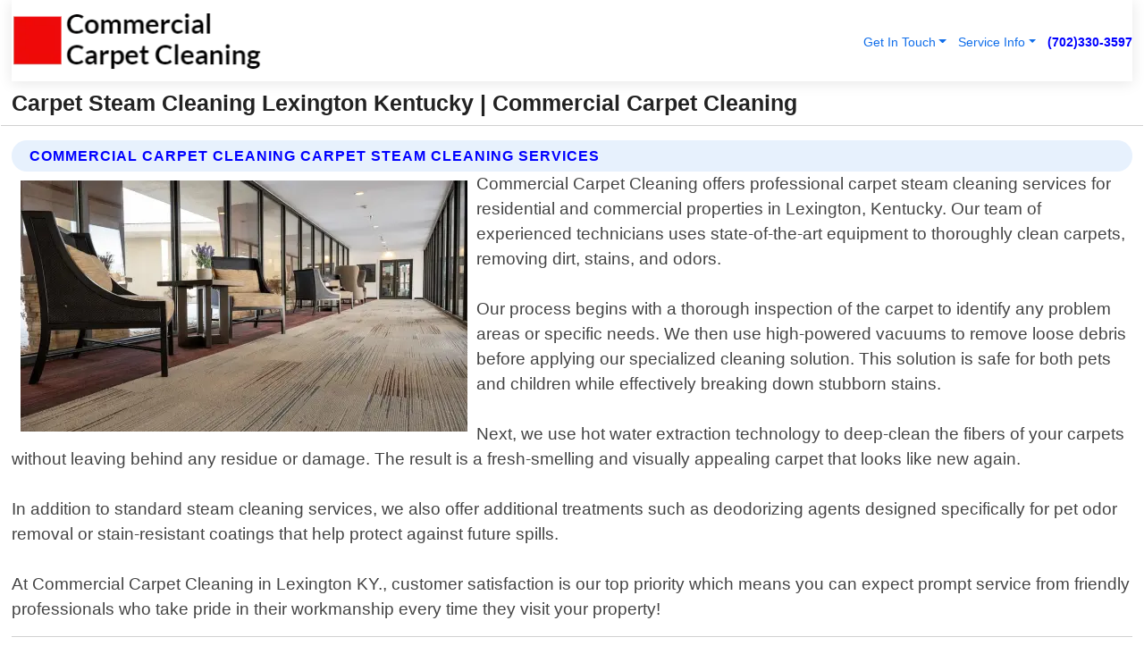

--- FILE ---
content_type: text/html; charset=utf-8
request_url: https://www.commercial-carpetcleaning.com/carpet-steam-cleaning-lexington-kentucky
body_size: 14270
content:

<!DOCTYPE html>
<html lang="en">
<head id="HeaderTag"><link rel="preconnect" href="//www.googletagmanager.com/" /><link rel="preconnect" href="//www.google-analytics.com" /><link rel="preconnect" href="//maps.googleapis.com/" /><link rel="preconnect" href="//maps.gstatic.com/" /><title>
	Carpet Steam Cleaning Lexington Kentucky
</title><meta charset="utf-8" /><meta content="width=device-width, initial-scale=1.0" name="viewport" /><link id="favicon" href="/Content/Images/1408/FAVICON.png" rel="icon" /><link id="faviconapple" href="/assets/img/apple-touch-icon.png" rel="apple-touch-icon" /><link rel="preload" as="script" href="//cdn.jsdelivr.net/npm/bootstrap@5.3.1/dist/js/bootstrap.bundle.min.js" />
<link rel="canonical" href="https://www.commercial-carpetcleaning.com/carpet-steam-cleaning-lexington-kentucky" /><meta name="title" content="Carpet Steam Cleaning Lexington Kentucky " /><meta name="description" content="Carpet Steam Cleaning Lexington Kentucky by Commercial Carpet Cleaning, A Professional Carpet Cleaning Services" /><meta name="og:title" content="Carpet Steam Cleaning Lexington Kentucky " /><meta name="og:description" content="Carpet Steam Cleaning Lexington Kentucky by Commercial Carpet Cleaning, A Professional Carpet Cleaning Services" /><meta name="og:site_name" content="https://www.Commercial-CarpetCleaning.com" /><meta name="og:type" content="website" /><meta name="og:url" content="https://www.commercial-carpetcleaning.com/carpet-steam-cleaning-lexington-kentucky" /><meta name="og:image" content="https://www.Commercial-CarpetCleaning.com/Content/Images/1408/LOGO.webp" /><meta name="og:image:alt" content="Commercial Carpet Cleaning Logo" /><meta name="geo.region" content="US-KY"/><meta name="geo.placename" content="Lexington" /><meta name="geo.position" content="38.016;-84.4879" /><meta name="ICBM" content="38.016,-84.4879" /><script type="application/ld+json">{"@context": "https://schema.org","@type": "LocalBusiness","name": "Commercial Carpet Cleaning","address": {"@type": "PostalAddress","addressLocality": "Las Vegas","addressRegion": "NV","postalCode": "89178","addressCountry": "US"},"priceRange":"$","image": "https://www.Commercial-CarpetCleaning.com/content/images/1408/logo.png","email": "support@Commercial-CarpetCleaning.com","telephone": "+17023303597","url": "https://www.commercial-carpetcleaning.com/lexington-kentucky-services","@id":"https://www.commercial-carpetcleaning.com/lexington-kentucky-services","paymentAccepted": [ "cash","check","credit card", "invoice" ],"openingHours": "Mo-Su 00:00-23:59","openingHoursSpecification": [ {"@type": "OpeningHoursSpecification","dayOfWeek": ["Monday","Tuesday","Wednesday","Thursday","Friday","Saturday","Sunday"],"opens": "00:00","closes": "23:59"} ],"geo": {"@type": "GeoCoordinates","latitude": "36.1753","longitude": "-115.1364"},"hasOfferCatalog": {"@context": "http://schema.org","@type": "OfferCatalog","name": "Carpet Cleaning services","@id": "https://www.commercial-carpetcleaning.com/carpet-steam-cleaning-lexington-kentucky","itemListElement":[ { "@type":"OfferCatalog", "name":"Commercial Carpet Cleaning Services","itemListElement": []}]},"areaServed":[{ "@type":"City","name":"Lexington Kentucky","@id":"https://www.commercial-carpetcleaning.com/lexington-kentucky-services"}]}</script></head>
<body id="body" style="display:none;font-family: Arial !important; width: 100% !important; height: 100% !important;">
    
    <script src="https://code.jquery.com/jquery-3.7.1.min.js" integrity="sha256-/JqT3SQfawRcv/BIHPThkBvs0OEvtFFmqPF/lYI/Cxo=" crossorigin="anonymous" async></script>
    <link rel="preload" as="style" href="//cdn.jsdelivr.net/npm/bootstrap@5.3.1/dist/css/bootstrap.min.css" onload="this.onload=null;this.rel='stylesheet';" />
    <link rel="preload" as="style" href="/resource/css/master.css" onload="this.onload=null;this.rel='stylesheet';" />

    <form method="post" action="./carpet-steam-cleaning-lexington-kentucky" id="mainForm">
<div class="aspNetHidden">
<input type="hidden" name="__VIEWSTATE" id="__VIEWSTATE" value="XhKeZ2CMh4c+hYNPCv6leIIOaVqxSM5JmherD3fX+survgLJP/JBrlI9zjDxtJRSQTXFMe1HbMkFLYIgl4MpbrKKgVn3A/jEIhg1f4myuLE=" />
</div>

<div class="aspNetHidden">

	<input type="hidden" name="__VIEWSTATEGENERATOR" id="__VIEWSTATEGENERATOR" value="1B59457A" />
	<input type="hidden" name="__EVENTVALIDATION" id="__EVENTVALIDATION" value="lFMVO2SVAya7CFV0pSaIHcEbZl1VyBFS6ePAuYodsDT+lU1h54S1Kq5Zx0jEWkNAj10ogymmcUNUwxSv41UtfH11KmggKoJzD8Bcv+zbHTZ57HPq1xkWpCdpk7BW4Vh7CKQGCCwu6il0QO/LaoEy0QPJVWEmlYtgWq+SuFi8lE7B/AwZNvE5DRdIMSucABhdyjJogLEgjkWHXTt7lCRgpabnVok/VnO0NphvB5NHx0Jp8++bNa2IvtYQl6PM4XbCHaXp1R5thS+m4AucENe+1d955ECtRyHi+2/EeEgrsIZoxKpQsuztr6Y2h4qm+JaHOMmi/fW5eedBIUMPWaGcWBk9ffmfTZuoJGImfQ4mEVm9W/9R4avIza+ql/Bqd9EV+BoJM16isYbo8PSMQ+d41ydIfiPPTapHdIA9SaJC+Gnwgjlqef32oWhyOE8/7EL8F2M6g+YRz460A0j2bX7KvVYTASo8RLOe5YDk/vA8NbSH9CAvkNRQrT6HtXrNdERWaLUoiIn05YVWJ9XvfN7SutEDDZnjEp8P4CwxqBngCfGQXF7Aw6xTvo5JKZ6BEL+kgNSjevTLOchM55Fawf9EDslapZCBciOHlhehw+neTiCerVK5UXSdPvu8gFBGYaF/odDzP0OMIsgSgKBLIeIvHyu+EBIDzTxtAIUmsAQ5cqtoSlO7P/VwGFerurABlCKEQCemjXfC58kcvmQCLgIIXuR3aCYHEbIKd76ICUECEXDqojAx4mpYeNajZQGQkqQtsiOcyFQblx5Ck+XTqs7W/W/zPDE9g6imZkG+nAxW9V8U+ieW5qVLt16RWVNPN5fQ6l64LB8jXYKLpwNHJnm+0Zp+wmxclmfDTXq/FTVtTZ0Iv2kuInorcykC5eMlxBVFqy1GMUfgVWwo75e4xxSSnKshTYlPWkEctTmXOl/tuqEevj62v2ta6oBoVWRNeRIc3Sr0tMWhiSpReJwzcIjPDY93NNcd0uI6NedmlkMMnoinGM//e7ewt0bdpDNCa+T2giRIVUh78r4ssrZ4qGxNJhY9S0KX4I0XJ9IhYk3Oe1BfJkwfmEU/VZQmLPh8tVyH9SZT7dLAfXPhBq1KYrSKUj+EZ/uZsFkR8LHNrmzubjNYyY22wsl6FSjbDCwCB/ZhF9lvw6DI37tJ/mMVVeV5ZzBrvoZw1tgzE5+ac++i/FqYnfKbi0rE3YAIjyzR9LVOQUnv7vVg9oWhVH5mA4s9eX27wHRLeYDsJHtiQtCebJtgsPWXHapexEpqRnj1AaoZLsWInzs2IONW7Ugbwn9OfkxoXKdPWwyQXsOFGPwM8quzVNzJjYPUQ8R07AthdwVTOjkpUKWmiJErC41Qph06nfVjBEexCx8C5dmLpTs/V24jOTxSwOsSXs8JiO/7mFy1KxjeslV5cYXUpySM0GW23bcKdcHJggUvc0lkUyIyP/wZ9JRv0Qob66WwKg7GIKNavjcE1IWzXoLvpEoplNEk+/5g2cehcLq06vVFIo/dN18YioeqvQ+AnUIpMlh3KG01TAZdep1n+UrB9B4I/Dp8TYK21culGCgohE3+251lwhD509mz7tEeRv6+am4MumXP/od9gmjkpSOhrGEDFrqw6BtuRQc9qcLpTHTrv920xLRJjFYJwUvvhxv42TXfIjdX/QOJttknpraScyOP3vgIM1QUUvd3Y1+asZ5lmyN+oLIaMowhtbazvyldti1cUlWZ1oBfkcUQGMkx5QaXXvU5+vMCuCy66j5ovRy3tn3yjpeRs9HMMSDT2loujjRfNRCgmTA36jbCRkqiNdh5pyUrbGZRjtNc3NEpsAVJc+KdRM5rU6Cajry5sYKsoJ/G0IKXO0ZolGLeUyWU9LyZMjf4T4NpPiycegT3+QfLYPIt+OD8deFMxtoHXBteqiAqhU3I+TWecxOW+8pPfAtuBYIsiL78qoNaCSkzzzU29VCanOkO5c6LY8TIjTZ15I/h+QOSnTvKipZ0YaIDonBJygIQOXY3iX200d8NROOhhtO8UilaiHR5jyKoy66WOPmvQ1faFSC++CwGI8yIu2P10OznZLDLPoENpubbMfl7RPY0P9g54S1XeK+O93AoyhE/m151zm/q4rd7OkaCkRtQz8H2v4BAkXAPsAr89I4igbFjUl6wo41cUVOVLYoodEz0Zq0PAaltVMFjgzsn+8P/Iy2W8cNQ8R5u+9bOCLlrI/4ZaYZnKaBaY2GAkM9aYIBsD2q5VEuw2BRNf4mwUuBfy1UU1L2YMDeJKMlt2+rBVzJvsgz/3EiEqH/USKe5Wuw5wp2VCWiACFiwb3/UUOnVfVHguP9senVdn1zLpXY5pXyZ+jUR0x/uPhUhPp77OwTNoNyQOvvOV8nDho7suRFzmzbkrvTDP3Lw+jgl+TP3ZALQ7T0x4qBQ9ia9TbjJgNjvgVAFvabHpxU/ShaR+eBcIsxP2p1Ekd5iSfp3Rd7fO2CFeB7v4h4qN39BcfYj0zevf8vROuOjRu7xagm7RL4Xa2RQB/XRGpTvZf4qWQrw1PRLyjz6/LHi1yxKAqX3/cXAeQa353DVQk3kdg/gn+a1Sf7xU3mr20uJ1zaHOS/[base64]/K96OMFTzurHQ0+xs3rQHfC1AS/ckNMyM1ASHueglccOnfYPbCPmLZ3dSNYrza2EUEXmHPiKE3/NqwHFwOdwOg0sFHUWLyLWEIvC2agBSBXoGiWuKszgCeMJ6ygkG1zz6eqn4DjDAbZ174EHV42R34MIkNROE9IcRBl3cw7VFw+CYW/03lyTRvYNONU1+uqPGY9q9LbzfiUs2z0SSgG+tTIDqO2TPW/EO/K43Wb8LoS4PEHFOxCwkZStxnZsiV9/y9Yvb59T3zzEZz+ed9VsosSnNkBqwB0pL/EIdLX285oTzsdP8b4Y4tcZ" />
</div>
        <div id="ButtonsHidden" style="display:none;">
            <input type="submit" name="ctl00$ContactMessageSend" value="Send Contact Message Hidden" id="ContactMessageSend" />
        </div>
        <input name="ctl00$contact_FirstName" type="hidden" id="contact_FirstName" />
        <input name="ctl00$contact_LastName" type="hidden" id="contact_LastName" />
        <input name="ctl00$contact_EmailAddress" type="hidden" id="contact_EmailAddress" />
        <input name="ctl00$contact_PhoneNumber" type="hidden" id="contact_PhoneNumber" />
        <input name="ctl00$contact_Subject" type="hidden" id="contact_Subject" />
        <input name="ctl00$contact_Message" type="hidden" id="contact_Message" />
        <input name="ctl00$contact_ZipCode" type="hidden" id="contact_ZipCode" />
        <input type="hidden" id="masterJsLoad" name="masterJsLoad" value="" />
        <input name="ctl00$ShowConnectorModal" type="hidden" id="ShowConnectorModal" value="true" />
        <input name="ctl00$UseChatModule" type="hidden" id="UseChatModule" />
        <input name="ctl00$metaId" type="hidden" id="metaId" value="1408" />
        <input name="ctl00$isMobile" type="hidden" id="isMobile" />
        <input name="ctl00$affId" type="hidden" id="affId" />
        <input name="ctl00$referUrl" type="hidden" id="referUrl" />
        <input name="ctl00$businessId" type="hidden" id="businessId" value="10010155" />
        <input name="ctl00$stateId" type="hidden" id="stateId" />
        <input name="ctl00$businessPublicPhone" type="hidden" id="businessPublicPhone" />
        <input type="hidden" id="cacheDate" value="1/26/2026 4:09:35 AM" />
        <input name="ctl00$BusinessIndustryPriceCheckIsAffiliate" type="hidden" id="BusinessIndustryPriceCheckIsAffiliate" value="0" />
        
        <div class="form-group">
            <header id="header" style="padding: 0 !important;"><nav class="navbar navbar-expand-sm bg-white navbar-light"><a class="navbar-brand" href="/home" title="Commercial Carpet Cleaning Carpet Cleaning Services"><img src="/content/images/1408/logo.webp" class="img-fluid imgmax500" width="500" height="auto" alt="Commercial Carpet Cleaning Carpet Cleaning Services" style="height: calc(60px + 0.390625vw) !important;width:auto;" title="Commercial Carpet Cleaning Logo"></a> <div class="collapse navbar-collapse justify-content-end" id="collapsibleNavbar"> <ul class="navbar-nav"> <li class="nav-item dropdown"> &nbsp; <a class="navlink dropdown-toggle" href="#" role="button" data-bs-toggle="dropdown">Get In Touch</a>&nbsp; <ul class="dropdown-menu"><li><a class="dropdown-item" href="/about" title="About Commercial Carpet Cleaning">About Us</a></li><li><a class="dropdown-item" href="/contact" title="Contact Commercial Carpet Cleaning">Contact Us</a></li><li><a class="dropdown-item" href="#" onclick="openInstaConnectModal();" title="Instantly Connect With Commercial Carpet Cleaning">InstaConnect With Us</span></li><li><a class="dropdown-item" href="/quoterequest" title="Request A Quote From {meta.CompanyName}">Request A Quote</a></li></ul> </li> <li class="nav-item dropdown"> &nbsp;<a class="navlink dropdown-toggle" href="#" role="button" data-bs-toggle="dropdown">Service Info</a>&nbsp; <ul class="dropdown-menu"> <li><a class="dropdown-item" href="/ourservices" title="Commercial Carpet Cleaning Services">Services</a></li><li><a class="dropdown-item" href="/serviceareas" title="Commercial Carpet Cleaning Service Area">Service Area</a></li></ul> </li></ul> </div><div><button class="navbar-toggler" type="button" data-bs-toggle="collapse" data-bs-target="#collapsibleNavbar" title="show navigation menu"> <span class="navbar-toggler-icon"></span></button>&nbsp;<span class="navlink fontbold" style="color:blue !important;" onclick="openInstaConnectModal();" title="Click to have us call you">(702)330-3597</span></div></nav></header>

            <div id="topNav" class="hdrNav"></div>

            <h1 id="H1Tag" class="h1Main">Carpet Steam Cleaning Lexington Kentucky  | Commercial Carpet Cleaning</h1>
            <h2 id="H2Tag" class="h2Main">Commercial Carpet Cleaning - Carpet Steam Cleaning in Lexington Kentucky</h2>


            <div id="hero" class="row" style="display: none;">
                

            </div>
            <div id="main" class="row">
                <hr />
                
    <div id="MAINCONTENT_MainContent"><div class="section-title"><h2 class="h2Main">Commercial Carpet Cleaning Carpet Steam Cleaning Services </h2></div><picture><source data-srcset="/images/1408/carpet-steam-cleaning-lexington-kentucky.webp" type="image/webp" srcset="data:,1w"/><source data-srcset="/images/1408/carpet-steam-cleaning-lexington-kentucky.jpg" type="image/jpeg" srcset="data:,1w"/><img crossorigin="anonymous" src="/images/1408/carpet-steam-cleaning-lexington-kentucky.webp" class="textWrap img-fluid imgmax500" alt="Carpet-Steam-Cleaning--in-Lexington-Kentucky-carpet-steam-cleaning-lexington-kentucky.jpg-image" title="Carpet-Steam-Cleaning--in-Lexington-Kentucky-carpet-steam-cleaning-lexington-kentucky.jpg"/></picture><p>Commercial Carpet Cleaning offers professional carpet steam cleaning services for residential and commercial properties in Lexington, Kentucky. Our team of experienced technicians uses state-of-the-art equipment to thoroughly clean carpets, removing dirt, stains, and odors.<br/><br/>Our process begins with a thorough inspection of the carpet to identify any problem areas or specific needs. We then use high-powered vacuums to remove loose debris before applying our specialized cleaning solution. This solution is safe for both pets and children while effectively breaking down stubborn stains.<br/><br/>Next, we use hot water extraction technology to deep-clean the fibers of your carpets without leaving behind any residue or damage. The result is a fresh-smelling and visually appealing carpet that looks like new again.<br/><br/>In addition to standard steam cleaning services, we also offer additional treatments such as deodorizing agents designed specifically for pet odor removal or stain-resistant coatings that help protect against future spills.<br/><br/>At Commercial Carpet Cleaning in Lexington KY., customer satisfaction is our top priority which means you can expect prompt service from friendly professionals who take pride in their workmanship every time they visit your property!</p><hr/> <section class="services"><div class="section-title"><h2 class="h2Main">Lexington Kentucky Services Offered</h2></div><h4><a href="/lexington-kentucky-services" title="Lexington Kentucky Services" class="cursorpoint106eea">Lexington Kentucky Map</a></h4><div class="fullsize100 google-maps noborder"><iframe src="https://www.google.com/maps/embed/v1/place?key=AIzaSyBB-FjihcGfH9ozfyk7l0_OqFAZkXKyBik&q=Lexington Kentucky" width="600" height="450" allowfullscreen loading="lazy" referrerpolicy="no-referrer-when-downgrade" title="Lexington Kentucky Map"></iframe></div> View Our Full List of <a href="/Lexington-Kentucky-Services" title="Lexington Kentucky Services">Lexington Kentucky Services</a> </section></div>

            </div>
            <footer id="footer"><hr/><div class='footer-newsletter'> <div class='row justify-content-center'> <div class='col-lg-6'> <h4>Have A Question or Need More Information?</h4> <div class='nonmob'> <div class='displaynone'><p>Enter your phone number and we'll call you right now!</p><input type='text' name='CTCPhone' id='CTCPhone' class='form-control'/></div> <button type='button' class='btn btn-primary' onclick='openInstaConnectModal();'>Contact Us Now</button> </div><div class='mob'><a class='btn-buy mob' href='tel://+1(702)330-3597' title='Click to Call Commercial Carpet Cleaning'>Call Or Text Us Now (702)330-3597</a></div></div> </div> </div> <hr/> <div class='footer-top'> <div class='row'><div class='col-lg-12 col-md-12 footer-contact'><h3>Commercial Carpet Cleaning</h3><div class='sizesmall'> <p style='color:black;'><strong>Address:</strong>Las Vegas NV 89178<br/><strong>Phone:</strong>+17023303597<br/><strong>Email:</strong>support@commercial-carpetcleaning.com<br/></p> </div> </div> <div class='row'> <div class='col-lg-12 col-md-12 footer-links'> <h4>Useful Links</h4><div class='row'><div class='col-md-3'><a href='/home' class='sizelarge' title='Commercial Carpet Cleaning Home Page'>Home</a>&nbsp;&nbsp;&nbsp; </div><div class='col-md-3'><a href='/about' class='sizelarge' title='Commercial Carpet Cleaning About Page'>About Us</a>&nbsp;&nbsp;&nbsp; </div><div class='col-md-3'><a href='/contact' class='sizelarge' title='Commercial Carpet Cleaning Contact Us Page'>Contact Us</a>&nbsp;&nbsp;&nbsp;</div><div class='col-md-3'><a href='/ourservices' class='sizelarge' title='Commercial Carpet Cleaning Services'>Services</a>&nbsp;</div></div><div class='row'><div class='col-md-3'><a href='/serviceareas' class='sizelarge' title='Commercial Carpet Cleaning Service Area'>Service Area</a>&nbsp;&nbsp;&nbsp; </div><div class='col-md-3'><a href='/termsofservice' class='sizelarge' title='Commercial Carpet Cleaning Terms of Service'>Terms of Service</a>&nbsp;&nbsp;&nbsp; </div><div class='col-md-3'><a href='/privacypolicy' class='sizelarge' title='Commercial Carpet Cleaning Privacy Policy'>Privacy Policy</a>&nbsp;&nbsp;&nbsp; </div><div class='col-md-3'><a href='/quoterequest' class='sizelarge' title='Commercial Carpet Cleaning Quote Request'>Quote Request</a>&nbsp;&nbsp;&nbsp; </div></div></div></div> </div> </div><hr/> <div class='py-4'><div class='sizesmalldarkgrey'>This site serves as a free service to assist homeowners in connecting with local service contractors. All contractors are independent, and this site does not warrant or guarantee any work performed. It is the responsibility of the homeowner to verify that the hired contractor furnishes the necessary license and insurance required for the work being performed. All persons depicted in a photo or video are actors or models and not contractors listed on this site.</div><hr/><div class='copyright'>&copy; Copyright 2018-2026 <strong><span>Commercial Carpet Cleaning</span></strong>. All Rights Reserved</div> </div></footer>
        </div>
        <div class="modal fade industryPriceCheck" tabindex="1" style="z-index: 1450" role="dialog" aria-labelledby="industryPriceCheckHeader" aria-hidden="true">
            <div class="modal-dialog modal-lg centermodal">
                <div class="modal-content">
                    <div class="modal-header">
                        <div class="row">
                            <div class="col-md-12">
                                <h5 class="modal-title mt-0" id="industryPriceCheckHeader">Check Live/Current Prices By Industry & Zip Code</h5>
                            </div>
                        </div>
                        <button type="button" id="industryPriceCheckClose" class="close" data-bs-dismiss="modal" aria-hidden="true">×</button>
                    </div>
                    
                    <div class="modal-body" id="industryPriceCheckBody">
                        <div class="row">
                            <div class="col-md-6">
                                <label for="BusinessIndustryPriceCheck" class="control-label">Business Industry</label><br />
                                <select name="ctl00$BusinessIndustryPriceCheck" id="BusinessIndustryPriceCheck" tabindex="2" class="form-control">
	<option selected="selected" value="211">ACA Obamacare Insurance </option>
	<option value="194">Additional Dwelling Units</option>
	<option value="169">Air Conditioning</option>
	<option value="183">Air Duct Cleaning</option>
	<option value="37">Appliance Repair</option>
	<option value="203">Asbestos</option>
	<option value="164">Auto Body Shop</option>
	<option value="134">Auto Detailing</option>
	<option value="165">Auto Glass</option>
	<option value="207">Auto Insurance</option>
	<option value="166">Auto Repair</option>
	<option value="216">Bankruptcy Attorney</option>
	<option value="170">Bathroom Remodeling</option>
	<option value="170">Bathroom Remodeling</option>
	<option value="184">Biohazard Cleanup</option>
	<option value="137">Boat Rental</option>
	<option value="201">Cabinets</option>
	<option value="215">Car Accident Attorney</option>
	<option value="181">Carpet and Rug Dealers</option>
	<option value="43">Carpet Cleaning</option>
	<option value="171">Chimney Cleaning and Repair</option>
	<option value="232">Chiropractor</option>
	<option value="126">Commercial Cleaning</option>
	<option value="185">Commercial Remodeling</option>
	<option value="198">Computer Repair</option>
	<option value="172">Concrete</option>
	<option value="172">Concrete</option>
	<option value="172">Concrete</option>
	<option value="172">Concrete</option>
	<option value="199">Copier Repair</option>
	<option value="186">Covid Cleaning</option>
	<option value="240">Credit Repair</option>
	<option value="218">Criminal Attorney</option>
	<option value="241">Debt Relief</option>
	<option value="200">Decks</option>
	<option value="233">Dentist</option>
	<option value="234">Dermatologists</option>
	<option value="219">Divorce Attorney</option>
	<option value="195">Door Installation</option>
	<option value="236">Drug &amp; Alcohol Addiction Treatment</option>
	<option value="220">DUI Attorney</option>
	<option value="192">Dumpster Rental</option>
	<option value="74">Electrician</option>
	<option value="221">Employment Attorney</option>
	<option value="222">Family Attorney</option>
	<option value="173">Fencing</option>
	<option value="209">Final Expense Insurance</option>
	<option value="197">Fire Damage</option>
	<option value="243">Flight Booking</option>
	<option value="174">Flooring</option>
	<option value="244">Florists</option>
	<option value="223">Foreclosure Attorney</option>
	<option value="202">Foundations</option>
	<option value="132">Garage Door</option>
	<option value="155">Gutter Repair and Replacement</option>
	<option value="66">Handyman</option>
	<option value="210">Health Insurance</option>
	<option value="239">Hearing Aids</option>
	<option value="177">Heating</option>
	<option value="69">Heating and Air Conditioning</option>
	<option value="139">Home and Commercial Security</option>
	<option value="196">Home Internet</option>
	<option value="70">Home Remodeling</option>
	<option value="70">Home Remodeling</option>
	<option value="70">Home Remodeling</option>
	<option value="212">Homeowners Insurance</option>
	<option value="245">Hotels</option>
	<option value="224">Immigration Attorney</option>
	<option value="204">Insulation</option>
	<option value="31">Interior and Exterior Painting</option>
	<option value="242">IRS Tax Debt</option>
	<option value="67">Junk Removal</option>
	<option value="175">Kitchen Remodeling</option>
	<option value="163">Landscaping</option>
	<option value="63">Lawn Care</option>
	<option value="208">Life Insurance</option>
	<option value="246">Limo Services</option>
	<option value="247">Local Moving</option>
	<option value="81">Locksmith</option>
	<option value="248">Long Distance Moving</option>
	<option value="205">Masonry</option>
	<option value="82">Massage</option>
	<option value="225">Medical Malpractice Attorney</option>
	<option value="213">Medicare Supplemental Insurance</option>
	<option value="230">Mesothelioma Attorney</option>
	<option value="176">Mold Removal</option>
	<option value="182">Mold Testing</option>
	<option value="250">Mortgage Loan</option>
	<option value="249">Mortgage Loan Refinance</option>
	<option value="89">Moving</option>
	<option value="187">Paving</option>
	<option value="217">Personal Injury Attorney</option>
	<option value="93">Pest Control</option>
	<option value="214">Pet Insurance</option>
	<option value="235">Physical Therapists</option>
	<option value="133">Plumbing</option>
	<option value="237">Podiatrists</option>
	<option value="108">Pool Building and Remodeling</option>
	<option value="162">Pool Maintenance</option>
	<option value="193">Portable Toilets</option>
	<option value="161">Pressure Washing</option>
	<option value="72">Residential Cleaning</option>
	<option value="136">Roofing</option>
	<option value="188">Satellite TV</option>
	<option value="156">Security Equipment Installation</option>
	<option value="189">Self Storage</option>
	<option value="179">Siding</option>
	<option value="226">Social Security Disability Attorney</option>
	<option value="158">Solar Installation</option>
	<option value="167">Towing Service</option>
	<option value="227">Traffic Attorney</option>
	<option value="168">Tree Service</option>
	<option value="190">TV Repair</option>
	<option value="238">Veterinarians</option>
	<option value="206">Walk-In Tubs</option>
	<option value="135">Water Damage</option>
	<option value="191">Waterproofing</option>
	<option value="178">Wildlife Control</option>
	<option value="178">Wildlife Control</option>
	<option value="228">Wills &amp; Estate Planning Attorney</option>
	<option value="117">Window Cleaning</option>
	<option value="154">Windows and Doors</option>
	<option value="229">Workers Compensation Attorney</option>
	<option value="231">Wrongful Death Attorney</option>

</select>
                            </div>
                            <div class="col-md-6">
                                <label for="BusinessIndustryPriceCheckZipCode" class="control-label">Zip Code</label>
                                <input name="ctl00$BusinessIndustryPriceCheckZipCode" type="text" id="BusinessIndustryPriceCheckZipCode" tabindex="1" title="Please enter the customer 5 digit zip code." class="form-control" Placeholder="Required - Zip Code" />
                            </div>
                        </div>
                        <div class="row">
                            <div class="col-md-6">
                                <label for="BusinessIndustryPriceCheckButton" class="control-label">&nbsp; </label><br />

                                <input type="submit" name="ctl00$BusinessIndustryPriceCheckButton" value="Check Current Bid" onclick="return $(&#39;#BusinessIndustryPriceCheck&#39;).val().length>0 &amp;&amp; $(&#39;#BusinessIndustryPriceCheckZipCode&#39;).val().length>0;" id="BusinessIndustryPriceCheckButton" class="btn btn-success" />
                            </div>
                        </div>
                        <div class="row">
                            <div id="BusinessIndustryPriceCheckResult" class="col-md-12"></div>
                            <button type="button" id="industryPriceCheckOpen" class="btn btn-primary waves-effect waves-light" data-bs-toggle="modal" data-bs-target=".industryPriceCheck" style="display: none;">interact popup</button>

                        </div>
                    </div>
                </div>
            </div>
        </div>
        <div class="modal fade instaConnect" tabindex="100" style="z-index: 1450" role="dialog" aria-labelledby="instaConnectHeader" aria-hidden="true">
            <div class="modal-dialog modal-lg centermodal">
                <div class="modal-content">
                    <div class="modal-header">
                        <div class="row">
                            <div class="col-md-6">
                                <img id="ConnectorLogo" class="width100heightauto" src="/Content/Images/1408/LOGO.webp" alt="Commercial Carpet Cleaning" />
                            </div>
                        </div>
                        <button type="button" id="instaConnectClose" class="close" data-bs-dismiss="modal" aria-hidden="true">×</button>
                    </div>
                    <div class="modal-body" id="instaConnectBody">
                        <h5 id="instaConnectHeader" class="modal-title mt-0">Have Carpet Cleaning Questions or Need A Quote?  Let Us Call You Now!</h5>
                        <div style="font-size: small; font-weight: bold; font-style: italic; color: red;">For Fastest Service, Simply Text Your 5 Digit Zip Code To (702)330-3597 - We Will Call You Immediately To Discuss</div>

                        <hr />
                        <div id="ConnectorCallPanel">
                            <h6>Enter Your Zip Code and Phone Number Below and We'll Call You Immediately</h6>
                            <div class="row">
                                <div class="col-md-6">
                                    <label for="ConnectorPhoneNumber" id="ConnectorPhoneNumberLbl">Phone Number</label>
                                    <input name="ctl00$ConnectorPhoneNumber" type="text" maxlength="10" id="ConnectorPhoneNumber" class="form-control" placeholder="Your Phone number" />
                                </div>
                                <div class="col-md-6">
                                    <label for="ConnectorPostalCode" id="ConnectorPostalCodeLbl">Zip Code</label>
                                    <input name="ctl00$ConnectorPostalCode" type="text" maxlength="5" id="ConnectorPostalCode" class="form-control" placeholder="Your 5 Digit Zip Code" onkeyup="PostalCodeLookupConnector();" OnChange="PostalCodeLookupConnector();" />
                                </div>
                            </div>
                            <div class="row">
                                <div class="col-md-6">
                                    <label for="ConnectorCity" id="ConnectorCityLbl">City</label>
                                    <input name="ctl00$ConnectorCity" type="text" readonly="readonly" id="ConnectorCity" class="form-control" placeholder="Your Auto-Populated City Here" />
                                </div>
                                <div class="col-md-6">
                                    <label for="ConnectorState" id="ConnectorStateLbl">State</label>
                                    <input name="ctl00$ConnectorState" type="text" readonly="readonly" id="ConnectorState" class="form-control" placeholder="Your Auto-Populated State here" />
                                </div>
                            </div>
                            <hr />
                            <div class="row">
                                <div class="col-12" style="font-size:small;font-style:italic;">
                                    By entering your phone number, you consent to receive automated marketing calls and text messages from <b>Commercial Carpet Cleaning</b> at the number provided. Consent is not a condition of purchase. Message and data rates may apply. Reply STOP to opt-out at any time
                                </div>

                            </div>
                            <hr />
                            <div class="row">
                                <div class="col-md-12">
                                    <input type="submit" name="ctl00$ConnectorCallButton" value="Call Me Now" onclick="return verifyConnector();" id="ConnectorCallButton" class="btn btn-success" />&nbsp;
                                 <button type="button" id="ConnectorCallCancelButton" onclick="$('#instaConnectClose').click(); return false;" class="btn btn-danger">No Thanks</button>
                                </div>
                            </div>
                        </div>

                    </div>
                </div>
            </div>
        </div>
    </form>
    <div style="display: none;">
        <button type="button" id="instaConnectOpen" class="btn btn-primary waves-effect waves-light" data-bs-toggle="modal" data-bs-target=".instaConnect">instaConnect popup</button>
        <button type="button" class="btn btn-primary" data-bs-toggle="modal" data-bs-target=".connector" id="connectorLaunch">Launch call me modal</button>
    </div>
    

    <!-- Comm100 or fallback chat -->
    <div id="comm100">
    <div id="comm100-button-3b62ccb7-ce40-4842-b007-83a4c0b77727"></div>
    </div>


    
    <button type="button" id="alerterOpen" class="btn btn-primary waves-effect waves-light" data-bs-toggle="modal" data-bs-target=".alerter" style="display: none;">alerter popup</button>
    <div class="modal fade alerter" tabindex="-1" role="dialog" aria-labelledby="alerterHeader" aria-hidden="true">
        <div class="modal-dialog modal-lg">
            <div class="modal-content">
                <div class="modal-header">
                    <h5 class="modal-title mt-0" id="alerterHeader">header text here</h5>
                    <button type="button" class="close" data-bs-dismiss="modal" aria-hidden="true">×</button>
                </div>
                <div class="modal-body" id="alerterBody">
                </div>
            </div>
        </div>
    </div>
    <button type="button" class="btn btn-primary" data-bs-toggle="modal" data-bs-target=".interact" id="interactLaunch" style="display: none;">Launch call me modal</button>
    <div class="modal fade interact" tabindex="1" style="z-index: 1450" role="dialog" aria-labelledby="interactHeader" aria-hidden="true">
        <div class="modal-dialog modal-lg centermodal">
            <div class="modal-content">
                <div class="modal-header">
                    <div class="row">
                        <div class="col-md-6">
                            <img id="InteractLogo" class="width100heightauto" src="/Content/Images/1408/LOGO.webp" alt="Commercial Carpet Cleaning" />
                        </div>
                    </div>
                    <button type="button" id="interactClose" class="close" data-bs-dismiss="modal" aria-hidden="true">×</button>
                    <button type="button" id="interactOpen" class="btn btn-primary waves-effect waves-light" data-bs-toggle="modal" data-bs-target=".interact" style="display: none;">interact popup</button>
                </div>
                <div class="modal-body" id="interactBody">
                    <h5 class="modal-title mt-0" id="interactHeader">Do You Have a Question For Us?  We would love to hear from you!</h5>
                    <div style="font-size: small; font-weight: bold; font-style: italic; color: red;">For Fastest Service, Simply Text Us Your 5 Digit Zip Code to (702)330-3597 And We Will Call You Immediately</div>
                    <br />
                    <br />
                    <div>
                        <span onclick="$('#InteractTextPanel').hide();$('#InteractCallPanel').show();" class="btn btn-primary">Speak With Us</span>&nbsp;&nbsp;
                <span onclick="$('#InteractCallPanel').hide();$('#InteractTextPanel').show();" class="btn btn-primary">Message Us</span>
                    </div>
                    <hr />
                    <div id="InteractCallPanel" style="display: none">
                        <h6>Enter Your Contact Info Below and We'll Call You Right Now</h6>
                        <input type="text" id="UserNameCall" placeholder="Your Name" class="form-control" /><br />
                        <input type="text" id="UserPhoneNumberCall" placeholder="Your Phone Number" class="form-control" /><br />
                        <input type="text" id="UserPostalCodeCall" placeholder="Your Postal Code" class="form-control" /><br />
                        <input type="text" id="UserEmailCall" placeholder="Your Email Address (Optional)" class="form-control" /><br />
                        <input type="checkbox" id="chkPermission2" style="font-size: x-large;" />&nbsp;I agree to receive automated call(s) or text(s) at this number using an automatic phone dialing system by, or on behalf of the business, with the sole purpose of connecting me to a phone representative or company voice mail system.  I understand I do not have to consent in order to purchase any products or services.  Carrier charges may apply.<br />
                        <br />
                        <span onclick="UserCall();" class="btn btn-success">Call Me Now</span>
                    </div>
                    <div id="InteractTextPanel" style="display: none">
                        <h6>Please Enter Your Contact Info Below and We'll Receive Your Message Right Now</h6>
                        <input type="text" id="UserNameText" placeholder="Your Name" class="form-control" /><br />
                        <input type="text" id="UserPhoneNumberText" placeholder="Your Phone Number" class="form-control" /><br />
                        <input type="text" id="UserPostalCodeText" placeholder="Your Postal Code" class="form-control" /><br />
                        <input type="text" id="UserEmailText" placeholder="Your Email Address (Optional)" class="form-control" /><br />
                        <textarea id="UserTextMessage" placeholder="Your Message Here" rows="2" class="form-control"></textarea><br />
                        <input type="checkbox" id="chkPermission" style="font-size: x-large;" />&nbsp;I agree to receive automated call(s) or text(s) at this number using an automatic phone dialing system by, or on behalf of the business, with the sole purpose of connecting me to a phone representative or company voice mail system.  I understand I do not have to consent in order to purchase any products or services.  Carrier charges may apply.<br />
                        <br />
                        <span onclick="UserText();" class="btn btn-success">Submit Message</span>
                    </div>
                </div>
            </div>
        </div>

    </div>
    
    
       
    

    <style>
        #hero {
            background: url('/assets/img/hero-bg.webp'), url('/assets/img/hero-bg.jpg');
        }
    </style>
     <script src="/resource/js/master.min.js" onload="this.onload==null;masterJsLoaded();" async></script>

    <script>
        function loaded() {
            try {
                if (window.jQuery && document.getElementById('masterJsLoad').value === 'y') {
                    //
                    $.getScript("//cdn.jsdelivr.net/npm/bootstrap@5.3.1/dist/js/bootstrap.bundle.min.js")

                        .done(function (script, textStatus) {
                             
                            // Script loaded successfully
                            console.log("Script loaded:", textStatus);
                            // You can now use the functions and variables defined in the loaded script
                        })
                        .fail(function (jqxhr, settings, exception) {
                            alert('failed');
                            // Handle the error if the script fails to load
                            console.error("Error loading script:", exception);
                        });

                    deferredTasks();
                    $("#body").show();
                }
                else {
                    setTimeout(loaded, 10);
                }
            }
            catch (ex) {
                alert('loaded-->' + ex);
            }
        }
        function masterJsLoaded() {
            try {
                document.getElementById('masterJsLoad').value = 'y';
                loaded();
            }
            catch (ex) {
                alert('masterJsLoaded-->' + ex);
            }
        }


    </script> 

    
    
    <link href="/assets/css/datatables.net.css" rel="stylesheet" type="text/css" />
    <script src="https://cdn.datatables.net/1.12.1/js/jquery.dataTables.min.js" onload="this.onload==null; dataTableInitializeMaster('industryCoverageDt', true);"></script>
     
</body>
</html>
